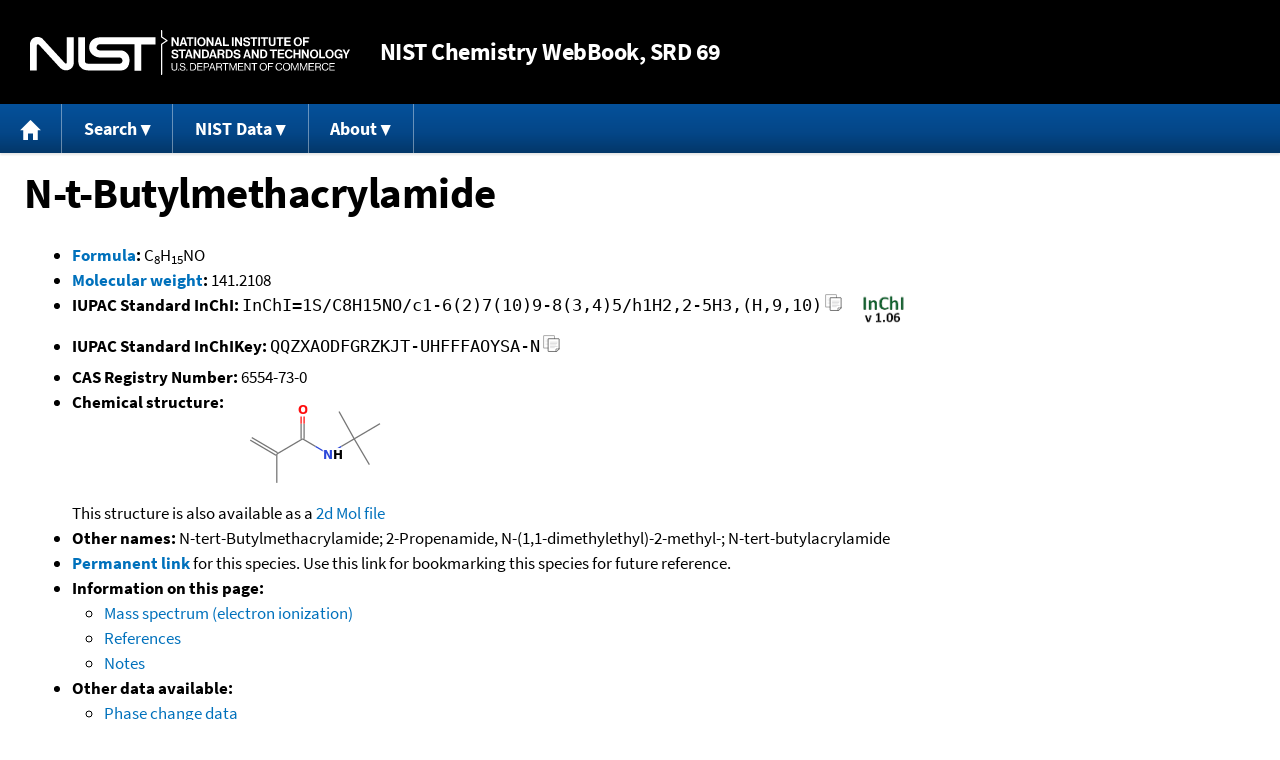

--- FILE ---
content_type: application/javascript
request_url: https://webbook.nist.gov/packages/local/jcamp-dx.js
body_size: 8288
content:
/*
  File:  jcamp-dx.js

  Parsing objects / methods for JCAMP-DX files.

  Developed by the NIST Chemical Sciences Divison.

  This software was developed at the National Institute of Standards
  and Technology by employees of the Federal Government in the course
  of their official duties. Pursuant to title 17 Section 105 of the
  United States Code this software is not subject to copyright protection
  and is in the public domain. NIST assumes no responsibility whatsoever
  for its use by other parties, and makes no guarantees, expressed or
  implied, about its quality, reliability, or any other characteristic.
*/

/* Use strict mode, if supported, for the contents of this file. */
"use strict"

/*
  Creates an object for parsing a data line from a
  JCAMP-DX file. The exponent arguement specifies that
  exponential notation will be allowed for floating
  point numbers. It should not be specified if SQZ
  compression is used.
*/
function jdx_line_parse(use_exponent)
{
  // Initialize object data.
  this.string = null;
  this.buffer = null;

  this.index = 0;
  this.repeat = 0;

  this.last_value = 0.0;
  this.diff = 0.0;

  this.use_exponent = use_exponent;

  /*
     Loads the next line of text for parsing.
  */
  this.set_next_line = function (line)
  {
    // Set object data.
    this.string = line;

    this.index = 0;
    this.repeat = 0;
  }

  /*
    Returns the next value from the data line.
    If there are no more values in the data
    line, zero is returned.
  */
  this.next_value = function ()
  {
    // See if we have existing data.
    if(this.repeat > 0)
    {
      this.repeat--;

      this.last_value += this.diff;

      return this.last_value;
    }

    // Attempt to read in additional data.
    if((this.string == null) || this.read_value())
    {
      return Number.NaN;
    }

    // Return the value.
    return this.last_value;
  }

  /*
     Returns the a label from the data line. If
     a label is not present, null is returned.
  */
  this.next_label = function ()
  {
    // Advance past separators.
    if(this.skip_separators())
    {
      return null;
    }

    // Save the starting index.
    var start_index = this.index;

    // Intialize the quote indicator.
    var quotes = false;

    // Loop through the string.
    var max_index = (this.string != null) ? this.string.length : 0;

    for(var end_index = start_index;
        end_index < max_index;
        end_index++)
    {
      // Get the current character.
      var char = this.string.charAt(end_index);

      // Check for a quote.
      if(char == '"')
      {
        quotes = !quotes;
      }

      // Check for the end of the string.
      else if(!quotes && (/[\s\)]/.test(char)))
      {
        break;
      }
    }

    // Update the string index.
    this.index = end_index;

    // Check for a quoted string.
    if(((end_index - start_index) > 1) &&
       (this.string.charAt(start_index) == '"') &&
       (this.string.charAt(end_index - 1) == '"'))
    {
      start_index++;
      end_index--;
    }

    // Return a appropriate pointer.
    return this.string.substring(start_index, end_index);
  }

  /*
    Indicates whether or not all values have been
    read from the line.
  */
  this.is_done = function ()
  {
    return this.skip_separators();
  }

  /*
    Reads the next value from the line.
  */
  this.read_value = function ()
  {
    // Skip over separators.
    if(this.skip_separators())
    {
      return true;
    }

    // Get the length of the string.
    var length = this.string.length;

    // Get the next character.
    var char = this.string.charAt(this.index);

    // Check for a missing value.
    if(char == '?')
    {
      // Advance past the question mark.
      this.index++;

      // Set value and increment.
      this.last_value = Number.NaN;
      this.diff = 0.0;

      return false;
    }

    // Check for a normal value.
    if(/[+\-\d\.]/.test(char))
    {
      this.last_value = this.read_numeric_value('')
      this.diff = 0;

      return false;
    }

    // Get the character code.
    var char_code = char.charCodeAt();

    // Check for a positive SQZ digit. These are
    // characters between '@' and 'I', inclusive.
    if((char_code >= 64) && (char_code <= 73))
    {
      this.index++;

      this.last_value = this.read_numeric_value(
                             String.fromCharCode(char_code - 16));

      this.diff = 0.0;

      return false;
    }

    // Check for a negative SQZ digit. These are
    // characters between 'a' and 'i', inclusive.
    if((char_code >= 97) && (char_code <= 105))
    {
      this.index++;

      this.last_value = (-this.read_numeric_value(
                               String.fromCharCode(char_code - 48)));
      this.diff = 0.0;

      return false;
    }

    // Check for a positive DIF digit. These are
    // characters between 'J' and 'R' inclusive,
    // along with '%' (which corresponds to zero).
    if(((char_code >= 74) && (char_code <= 82)) ||
       (char_code == 37))
    {
      this.index++;

      if(char_code == 37)
      {
        this.diff = this.read_numeric_value('0');
      }
      else
      {
        this.diff = this.read_numeric_value(
            String.fromCharCode(char_code - 25));
      }

      this.last_value += this.diff;

      return false;
    }

    // Check for a negative DIF digit. These are
    // characters between 'j' and 'r' inclusive.
    if(((char_code >= 106) && (char_code <= 114)))
    {
      this.index++;

      this.diff = (-this.read_numeric_value(
          String.fromCharCode(char_code - 57)));

      this.last_value += this.diff;

      return false;
    }

    // Check for a DUP character ('s' or 'S' through 'Z').
    if(((char_code >= 83) && (char_code <= 90)) ||
       (char_code == 116))
    {
      // Process the current character.
      this.index++;

      // Get the repeat value.
      if(char_code == 116)
      {
        this.repeat = parseInt('9' + this.read_digits());
      }
      else
      {
        this.repeat = parseInt(String.fromCharCode(char_code - 34) +
                               this.read_digits());
      }

      // Account for this instance of the value by
      // decrementing the repeat value.
      this.repeat--;

      // Update the return value.
      this.last_value += this.diff;

      // Return false to note that we got a value.
      return false
    }

    // Can't identify the character, return true.
    return true;
  }

  /*
    Reads a floating point value.
  */
  this.read_numeric_value = function (prefix)
  {
    // Check for a number.
    var number = /^[+-]?\d*\.?\d*/.exec(prefix +
                                        this.string.substring(this.index))

    // See if a number was not found.
    if(number == null)
    {
      // Return not-a-number.
      return Number.NaN;
    }

    // Get just the matching string.
    number = number[0];

    // Skip past the nunmber.
    this.index += (number.length - prefix.length);

    // If appropriate, check for an exponent.
    if((this.index < this.string.length) && this.use_exponent)
    {
      var exponent = /^[DdEe][+-]?\d+/.exec(this.string.substring(this.index))

      if(exponent != null)
      {
        exponent = exponent[0];

        number += ('e' + exponent.substring(1))

        this.index += exponent.length;
      }
    }

    // Return a floating point value.
    return parseFloat(number);
  }

  /*
     Reads a set of digits as a string.
  */
  this.read_digits = function ()
  {
    // Check the string length.
    if(this.index >= this.string.length)
    {
      return '';
    }

    // Look for the pattern.
    var digits = /^\d+/.exec(this.string.substring(this.index));

    if(digits == null)
    {
      return '';
    }

    // Skip over the digits.
    this.index += digits[0].length;

    // Return the match.
    return digits[0];
  }

  /*
    Skips past separators (whitespace and commas).
  */
  this.skip_separators = function ()
  {
    // Make sure there is text present.
    if(this.string == null)
    {
      return true;
    }

    // Get the length of the string.
    var max_index = this.string.length;

    // Skip over separator characters.
    while(this.index < max_index)
    {
      var char = this.string.charAt(this.index);

      if(!/[\s,]/.test(char))
      {
        break;
      }

      this.index++;
    }

    // Check for the end of the string.
    if(this.index >= max_index)
    {
      return true;
    }

    // Return false to indicate that the end of
    // the string was not reached.
    return false;
  }
}


/*
  Creates a jdx_value object for holding a datum read from a
  JCAMP-DX file.

  The following items are passed to the constructor:

  x        X axis value
  y        Y axis value
  width    peak width (if present)
  label    label for the point (if present)
*/
function jdx_value(x, y, width, label)
{
  // Initialize object data.
  this.x = x;
  this.y = y;
  this.width = width;
  this.label = label;

  /*
     Returns the X axis coordinate for the value.
  */
  this.get_x = function ()
  {
    return this.x;
  }

  /*
     Returns the Y axis coordinate for the value.
  */
  this.get_y = function ()
  {
    return this.y;
  }

  /*
     Returns the peak width for the value.
  */
  this.get_width = function ()
  {
    return this.width;
  }

  /*
     Returns the label associated with the value.
  */
  this.get_label = function ()
  {
    return this.label;
  }
}

/*
  Creates an onbject which holds constants relevant to
  JCMAP-DX files. This object needs to be instantiated
  once to provide information for jdx_data objects.
*/
function jdx_const_constructor()
{
  /*
    ==============================================
    Constants used by getDataTypes()
    ==============================================
  */
  /*
    Constant used by getDataTypes() to indicate
    that X value data is present.
  */
  this.X_DATA_PRESENT = 0x01;

  /*
    Constant used by getDataTypes() to indicate
    that Y value data is present.
  */
  this.Y_DATA_PRESENT = 0x02;

  /*
    Constant used by getDataTypes() to indicate
    that peak width data is present.
  */
  this.WIDTH_DATA_PRESENT = 0x04;

  /*
    Constant used by getDataTypes() to indicate
    that label data is present.
  */
  this.LABEL_DATA_PRESENT = 0x08;

  /*
    ==============================================
    Constants refering to JCAMP-DX fields.
    ==============================================
  */
  /*
    Constant with header for JCAMP-DX title
    (##TITLE=). For many spectra, this field
    contains the name of the material.
  */
  this.TITLE_LABEL = "##TITLE=";

  /*
    Constant with header for JCAMP-DX version
    (##JCAMP-DX=).
  */
  this.JCAMP_LABEL = "##JCAMP-DX=";

  /*
    Constant with header for JCAMP-DX data
    type (##DATA TYPE=).
  */
  this.DATA_TYPE_LABEL = "##DATA TYPE=";

  /*
    Constant with header for JCAMP-DX data
    class (##CLASS=).
  */
  this.CLASS_LABEL = "##CLASS=";

  /*
    Constant with header for JCAMP-DX origin
    field (##ORIGIN=).
  */
  this.ORIGIN_LABEL = "##ORIGIN=";

  /*
    Constant with header for JCAMP-DX origin
    code field (##ORIGIN CODE=).
  */
  this.ORIGIN_CODE_LABEL = "##ORIGIN CODE=";

  /*
    Constant with header for JCAMP-DX owner
    field (##OWNER=).
  */
  this.OWNER_LABEL = "##OWNER=";

  /*
    Constant with header for JCAMP-DX date
    field (##DATE=).
  */
  this.DATE_LABEL = "##DATE=";

  /*
    Constant with header for JCAMP-DX time
    field (##TIME=).
  */
  this.TIME_LABEL = "##TIME=";

  /*
    Constant with header for NIST ACD version
    field (##$SPECTRA VERSION=).
  */
  this.NIST_SPECTRA_VERSION_LABEL = "##$SPECTRA VERSION=";

  /*
    Constant with header for NIST Qunatitative IR
    Y uncertainty field (##$UNCERTAINTY IN Y=).
  */
  this.NIST_Y_UNCERTAINTY_LABEL = "##$UNCERTAINTY IN Y=";

  /*
    Constant with header for JCAMP-DX Chemical
    Abstracts Service name field (##CAS NAME=).
  */
  this.CAS_NAME_LABEL = "##CAS NAME=";

  /*
    Constant with header for JCAMP-DX names
    field (##NAMES=). This field may contain
    multiple names, one name per line.
  */
  this.NAMES_LABEL = "##NAMES=";

  /*
    Constant with header for JCAMP-DX Chemical
    Abstracts Service registry number field
    (##CAS REGISTRY NO=).
  */
  this.CAS_NUMBER_LABEL = "##CAS REGISTRY NO=";

  /*
    Constant with header for JCAMP-DX EPA mass
    spectrum number field (##EPA MASS SPEC NO=).
  */
  this.EPA_NUMBER_LABEL = "##EPA MASS SPEC NO=";

  /*
    Constant with header for JCAMP-DX NIST mass
    spectrum number field (##NIST MASS SPEC NO=).
  */
  this.NIST_NUMBER_LABEL = "##$NIST MASS SPEC NO=";

  /*
    Constant with header for JCAMP-DX chemical
    formula field (##MOLFORM=).
  */
  this.FORMULA_LABEL = "##MOLFORM=";

  /*
    Constant with header for JCAMP-DX molecular
    weight field (##MW=).
  */
  this.MOL_WEIGHT_LABEL = "##MW=";

  /*
    Constant with header for JCAMP-DX melting
    point field (##MP=).
  */
  this.MELTING_POINT_LABEL = "##MP=";

  /*
    Constant with header for JCAMP-DX boiling
    point field (##BP=).
  */
  this.BOILING_POINT_LABEL = "##BP=";

  /*
    Constant with header for JCAMP-DX source
    reference field (##SOURCE REFERENCE=).
  */
  this.SOURCE_REF_LABEL = "##SOURCE REFERENCE=";

  /*
    Constant with header for the NIST ID
    field (##$NIST ID=).
  */
  this.NIST_ID_LABEL = "##$NIST ID=";

  /*
    Constant with header for the NIST SQUIB
    field (##$NIST SQUIB=).
  */
  this.NIST_SQUIB_LABEL = "##$NIST SQUIB=";

  /*
    Constant with header for the NIST SOURCE
    field (##$NIST SOURCE=).
  */
  this.NIST_SOURCE_LABEL = "##$NIST SOURCE=";

  /*
    Constant with header for the NIST image
    field (##$NIST IMAGE=).
  */
  this.NIST_IMAGE_LABEL = "##$NIST IMAGE=";

  /*
    Constant with header for JCAMP-DX spectrometer /
    data system field (##SPECTROMETER/DATA SYSTEM=).
  */
  this.SPEC_DATA_SYSTEM_LABEL = "##SPECTROMETER/DATA SYSTEM=";

  /*
    Constant with header for JCAMP-DX intrument
    parameters field (##INSTRUMENT PARAMETERS=).
  */
  this.INSTRUMENT_PARAMS_LABEL = "##INSTRUMENT PARAMETERS=";

  /*
    Constant with header for JCAMP-DX spectrometer
    type field (##SPECTROMETER TYPE=).
  */
  this.SPECTROMETER_TYPE_LABEL = "##SPECTROMETER TYPE=";

  /*
    Constant with header for JCAMP-DX inlet
    field (##.INLET=).
  */
  this.INLET_LABEL = "##.INLET=";

  /*
    Constant with header for JCAMP-DX ionization
    energy field (##.IONIZATION ENERGY=).
  */
  this.IE_LABEL = "##.IONIZATION ENERGY=";

  /*
    Constant with header for JCAMP-DX accelerating
    voltage field (##.ACCELERATING VOLTAGE=).
  */
  this.VOLTAGE_LABEL = "##.ACCELERATING VOLTAGE=";

  /*
    Constant with header for JCAMP-DX ionization
    mode field (##.IONIZATION MODE=).
  */
  this.IONIZATION_MODE_LABEL = "##.IONIZATION MODE=";

  /*
    Constant with header for JCAMP-DX state
    field (##STATE=).
  */
  this.STATE_LABEL = "##STATE=";

  /*
    Constant with header for JCAMP-DX path
    length field (##PATH LENGTH=).
  */
  this.PATH_LENGTH_LABEL = "##PATH LENGTH=";

  /*
    Constant with header for JCAMP-DX sample
    description field (##SAMPLE DESCRIPTION=).
  */
  this.SAMPLE_DESCRIPTION_LABEL = "##SAMPLE DESCRIPTION=";

  /*
    Constant with header for the sample ingredients
    field (##$SAMPLE INGREDIENTS=)
  */
  this.SAMPLE_INGREDIENTS_LABEL = "##$SAMPLE INGREDIENTS=";

  /*
    Constant with header for JCAMP-DX pressure
    field (##PRESSURE=).
  */
  this.SAMPLE_PRESSURE_LABEL = "##PRESSURE=";

  /*
    Constant with header for JCAMP-DX sample
    temperature field (##TEMPERATURE=).
  */
  this.SAMPLE_TEMP_LABEL = "##TEMPERATURE=";

  /*
    Constant with header for JCAMP-DX source
    temperature field (##.SOURCE TEMPERATURE=).
  */
  this.SOURCE_TEMP_LABEL = "##.SOURCE TEMPERATURE=";

  /*
    Constant with header for JCAMP-DX sampling
    procedure field (##SAMPLING PROCEDURE=).
  */
  this.SAMPLING_PROCEDURE_LABEL = "##SAMPLING PROCEDURE=";

  /*
    Constant with header for JCAMP-DX resolution
    field (##RESOLUTION=).
  */
  this.RESOLUTION_LABEL = "##RESOLUTION=";

   /*
    Constant with header for JCAMP-DX data
    processing field (##DATA PROCESSING=).
  */
  this.DATA_PROCESSING_LABEL = "##DATA PROCESSING=";

  /*
    Constant with header for JCAMP-DX X axis
    units field (##XUNITS=).
  */
  this.X_UNITS_LABEL = "##XUNITS=";

  /*
    Constant with header for JCAMP-DX Y axis
    units field (##YUNITS=).
  */
  this.Y_UNITS_LABEL = "##YUNITS=";

  /*
    Constant with header for JCAMP-DX X axis
    label (##XLABEL=).
  */
  this.X_AXIS_LABEL = "##XLABEL=";

  /*
    Constant with header for JCAMP-DX Y axis
    label (##YLABEL=).
  */
  this.Y_AXIS_LABEL = "##YLABEL=";

  /*
    Constant with header for JCAMP-DX X axis
    scaling factor (##XFACTOR=).
  */
  this.X_FACTOR_LABEL = "##XFACTOR=";

  /*
    Constant with header for JCAMP-DX Y axis
    scaling factor (##YFACTOR=).
  */
  this.Y_FACTOR_LABEL = "##YFACTOR=";

  /*
    Constant with header for JCAMP-DX X axis
    increment (##DELTAX=).
  */
  this.X_DELTA_LABEL = "##DELTAX=";

  /*
    Constant with header for JCAMP-DX owner
    field (##OWNER=).
  */
  this.X_FIRST_LABEL = "##FIRSTX=";

  /*
    Constant with header for JCAMP-DX last
    X axis value (##LASTX=).
  */
  this.X_LAST_LABEL = "##LASTX=";

  /*
    Constant with header for JCAMP-DX first
    Y axis value (##FIRSTY=).
  */
  this.Y_FIRST_LABEL = "##FIRSTY=";

  /*
    Constant with header for JCAMP-DX maximum
    X axis value (##MAXX=).
  */
  this.X_MAX_LABEL = "##MAXX=";

  /*
    Constant with header for JCAMP-DX minimum
    X axis value (##MINX=).
  */
  this.X_MIN_LABEL = "##MINX=";

  /*
    Constant with header for JCAMP-DX maximum
    Y axis value (##MAXY=).
  */
  this.Y_MAX_LABEL = "##MAXY=";

  /*
    Constant with header for JCAMP-DX minimum
    Y axis value (##MINY=).
  */
  this.Y_MIN_LABEL = "##MINY=";

  /*
    Constant with header for JCAMP-DX point
    count (##NPOINTS=).
  */
  this.POINTS_LABEL = "##NPOINTS=";

  /*
    Constant with header for a JCAMP-DX X-Y
    data set (##XYDATA=).
  */
  this.XY_DATA_LABEL = "##XYDATA=";

  /*
    Constant with header for a JCAMP-DX X-Y
    pair set (##XYPAIRS=).
  */
  this.XY_PAIRS_LABEL = "##XYPAIRS=";

  /*
    Constant with header for a JCAMP-DX X-Y
    point set (##XYPOINTS=).
  */
  this.XY_POINTS_LABEL = "##XYPOINTS=";

  /*
    Constant with header for a JCAMP-DX peak
    table (##PEAK TABLE=).
  */
  this.PEAK_TABLE_LABEL = "##PEAK TABLE=";

  /*
    Constant with header for JCAMP-DX end
    field (##END=). This field marks the
    end of a JCAMP-DX block.
  */
  this.JCAMP_END_LABEL = "##END=";

  /*
    Array with all of the meta-data labels.
  */
  this.METADATA_LABELS = [this.TITLE_LABEL,
                          this.JCAMP_LABEL,
                          this.DATA_TYPE_LABEL,
                          this.CLASS_LABEL,
                          this.ORIGIN_LABEL,
                          this.ORIGIN_CODE_LABEL,
                          this.OWNER_LABEL,
                          this.DATE_LABEL,
                          this.TIME_LABEL,
                          this.NIST_SPECTRA_VERSION_LABEL,
                          this.NIST_Y_UNCERTAINTY_LABEL,
                          this.CAS_NAME_LABEL,
                          this.NAMES_LABEL,
                          this.CAS_NUMBER_LABEL,
                          this.EPA_NUMBER_LABEL,
                          this.NIST_NUMBER_LABEL,
                          this.FORMULA_LABEL,
                          this.MOL_WEIGHT_LABEL,
                          this.MELTING_POINT_LABEL,
                          this.BOILING_POINT_LABEL,
                          this.SOURCE_REF_LABEL,
                          this.NIST_ID_LABEL,
                          this.NIST_SQUIB_LABEL,
                          this.NIST_SOURCE_LABEL,
                          this.NIST_IMAGE_LABEL,
                          this.SPEC_DATA_SYSTEM_LABEL,
                          this.INSTRUMENT_PARAMS_LABEL,
                          this.SPECTROMETER_TYPE_LABEL,
                          this.INLET_LABEL,
                          this.IE_LABEL,
                          this.VOLTAGE_LABEL,
                          this.IONIZATION_MODE_LABEL,
                          this.STATE_LABEL,
                          this.PATH_LENGTH_LABEL,
                          this.SAMPLE_DESCRIPTION_LABEL,
                          this.SAMPLE_INGREDIENTS_LABEL,
                          this.SAMPLE_PRESSURE_LABEL,
                          this.SAMPLE_TEMP_LABEL,
                          this.SOURCE_TEMP_LABEL,
                          this.SAMPLING_PROCEDURE_LABEL,
                          this.RESOLUTION_LABEL,
                          this.DATA_PROCESSING_LABEL,
                          this.X_UNITS_LABEL,
                          this.Y_UNITS_LABEL,
                          this.X_AXIS_LABEL,
                          this.Y_AXIS_LABEL,
                          this.X_FACTOR_LABEL,
                          this.Y_FACTOR_LABEL,
                          this.X_DELTA_LABEL,
                          this.X_FIRST_LABEL,
                          this.X_LAST_LABEL,
                          this.Y_FIRST_LABEL,
                          this.X_MAX_LABEL,
                          this.X_MIN_LABEL,
                          this.Y_MAX_LABEL,
                          this.Y_MIN_LABEL,
                          this.POINTS_LABEL];

  /*
    Array with all of the data labels.
  */
  this.DATA_LABELS = [this.XY_DATA_LABEL,
                      this.XY_PAIRS_LABEL,
                      this.XY_POINTS_LABEL,
                      this.PEAK_TABLE_LABEL];
}


var JDX_CONST = new jdx_const_constructor();


/*
  Creates an object which reads a section at a time
  from a JCAMP-DX file. Each section is considered to
  start with two number sign characters (##) and end
  at the start of the next section.
*/
function jdx_section_parse(text, index)
{
  // Define object data.
  this.text = text;
  this.index = index;

  /*
    Returns the current index in the text string.
  */
  this.get_index = function ()
  {
    return this.index;
  }

  /*
    Returns the next section in the text string. If the
    end has been reached, null is returned.
  */
  this.next_section = function ()
  {
    // Check the index.
    if((this.text == null) ||
       (this.index >= this.text.length))
    {
      return null;
    }

    // Skip initial whitespace.
    while((this.index < this.text.length) &&
          /\s/.test(this.text.charAt(this.index)))
    {
      this.index++;
    }

    // Advance through the text.
    var section = ''

    var new_line = false;
    var comment = false;

    for(; this.index < this.text.length; this.index++)
    {
      // Get the current character.
      var chr = this.text.charAt(this.index);

      // Check for a carriage return.
      if(chr == '\r')
      {
        // If present, skip over a trailing linefeed.
        if(((this.index + 1) < this.text.length) &&
           (this.text.charAt(this.index + 1) == '\n'))
        {
          this.index++;
        }

        // If we are in a comment, clear it.
        comment = false;

        // Indicate we are on a new line.
        new_line = true;

        // Move on to the next character.
        continue;
      }

      // Look for a line feed.
      if(chr == '\n')
      {
        // If we are in a comment, clear it.
        comment = false;

        // Indicate we are on a new line.
        new_line = true;

        // Move on to the next character.
        continue;
      }

      // Skip over characters in a comment.
      if(comment)
      {
        continue;
      }

      // Check for a comment.
      if((chr == '$') &&
         ((this.index + 1) < this.text.length) &&
         (this.text.charAt(this.index + 1) == '$'))
      {
        // Indicate we are in a comment.
        comment = true;

        // Skip over the second character of the comment string.
        this.index++;

        // Process the next character.
        continue;
      }

      // Check for the first characters on a new line.
      if(new_line)
      {
        // See if we have reached the start of the next section.
        if((chr == '#') &&
           ((this.index + 1) < this.text.length) &&
           (this.text.charAt(this.index + 1) == '#'))
        {
          break;
        }

        // See if the line has started.
        if(!/\s/.test(chr))
        {
          // Add a linefeed for the prior line and the character.
          section += ('\n' + chr);

          // Indicate we are no longer on a new line.
          new_line = false;
        }

        // Process the next character.
        continue;
      }

      // Save the character.
      section += chr;
    }

    // Return the desired string.
    return (section.length > 0) ? section : null;
  }
}


/*
  Creates an object which parses JCAMP-DX files.
*/
function jdx_parse()
{
  /*
    Resets the object.
  */
  this.clear = function ()
  {
    // Reset class data.
    this.known_sections = {};
    this.other_sections = {};
    this.values = [];

    this.data_label = '';
    this.data_types = 0;
  }

  // Initialize this object.
  this.clear();

  /*
    Loads data from a text string. Parses through the string
    until the end of the block is reached.

    input             String containg the text to be parsed
                      as a JCMAP-DX file.
    index             Integer indicating the starting index in
                      the input string. Parsing will commence
                      at this point in the string.
    parse_data        Boolean which when true indicates that
                      data should be parsed to get individual
                      data points.

    This method returns an integer indicating the index at
    which parsing stopped. If this index does not point to
    the end of the input string, additional JCAMP-DX blocks
    may be available after this point.
  */
  this.load = function (input, index, parse_data)
  {
    // Clear exisiting data.
    this.clear();

    // Create an object to parse data.
    var section_parser = new jdx_section_parse(input, index);

    // Read sections.
    for(;;)
    {
      // Read the next section.
      var section = section_parser.next_section();

      // See if we reached the end.
      if(section == null)
      {
        break;
      }

      // Process the section.
      if(this.process_section(section, parse_data))
      {
        break;
      }
    }

    // Done, return.
    return section_parser.get_index();
  }

  /*
    Indicates if a field is present.

    label             String with the label for the
                      field of interest.

    This method returns a boolean which when true
    indicates that the field exists and can be read.
  */
  this.valid_field = function (label)
  {
    return ((label in this.known_sections) ||
            (label in this.other_sections));
  }

  /*
    Retrieves the text contents of a field.

    label             String with the label for the
                      field of interest.

    This method returns a string containing the
    contents of the field.
  */
  this.get_field = function (label)
  {
    // Look in the known sections first.
    if(label in this.known_sections)
    {
      return this.known_sections[label];
    }

    // If no match is found, try the unknown sections.
    if(label in this.other_sections)
    {
      return this.other_sections[label];
    }

    // No match, return null.
    return null;
  }

  /*
    Returns the contents of a field in the form of
    an integer.

    label             String with the label for the
                      field of interest.
    default_value     Integer with value to be used if
                      the field is not defined.

    This method retrns an integer containing the contents
    of the field or the default value.
  */
  this.get_integer_field = function (label, default_value)
  {
    // Parse the contents of the field.
    var value = parseInt(this.get_field(label));

    // See if we were able to read a value.
    if(value != Number.NaN)
    {
      return value;
    }

    // Unable to read integer, return the default value.
    return default_value;
  }

  /*
   Returns the contents of a field in the form of
    a floating point value.

    label             String with the label for the
                      field of interest.
    default_value     Float with value to be used if
                      the field is not defined.

    This method retrns a number containing the contents
    of the field or the default value.
  */
  this.get_float_field = function (label, default_value)
  {
  // Parse the contents of the field.
    var value = parseFloat(this.get_field(label));

    // See if we were able to read a value.
    if(value != Number.NaN)
    {
      return value;
    }

    // Unable to read value, return the default value.
    return default_value;
  }

  /*
    Returns the label of the data section if data was
    parsed (e.g., "##PEAK TABLE". If data was not parsed
    null is returned.

  */
  this.get_data_label = function ()
  {
    return this.data_label;
  }

  /*
    Returns an integer which indicates the data types which
    were read if data was parsed. Depending on the data read
    the return value may consist of zero or more of the following
    constants or'ed together:  JDX_CONST.X_DATA_PRESENT,
    JDX_CONST.Y_DATA_PRESENT, JDX_CONST.WIDTH_DATA_PRESENT,
    JDX_CONST.LABEL_DATA_PRESENT. If data was not parsed,
    zero is returned.
  */
  this.get_data_types = function ()
  {
    return this.data_types;
  }

  /*
    Returns the number of individual values available.
    Individual values are only available if it is specified
    that data should be parsed in the load() method.
  */
  this.get_value_count = function ()
  {
    return this.values.length;
  }

  /*
    Returns a given individual data value.

    index             integer containing the index of the
                      value to be retrieved.

    This method returns a jdx_value object for the given
    index. If the index is out of range, null is returned.
  */
  this.get_value = function (index)
  {
    if(((index % 1) === 0) && (index >= 0) && (index < this.values.length))
    {
      return this.values[index];
    }

    return null;
  }


  this.process_section = function (section, parse_data)
  {
    // Look for a label in the normal labels.
    for(var index = 0; index < JDX_CONST.METADATA_LABELS.length; index++)
    {
      var label = JDX_CONST.METADATA_LABELS[index];

      if(section.substring(0, label.length) == label)
      {
        this.save_section(label, section);

        return false;
      }
    }

    // Look for a label in the data labels.
    for(var index = 0; index < JDX_CONST.DATA_LABELS.length; index++)
    {
      var label = JDX_CONST.DATA_LABELS[index];

      if(section.substring(0, label.length) == label)
      {
        this.save_section(label, section);

        if(parse_data)
        {
          this.parse_data(label, section);
        }

        return false;
      }
    }

    // See if the end is reached.
    if(section.substring(0, JDX_CONST.JCAMP_END_LABEL.length) ==
       JDX_CONST.JCAMP_END_LABEL)
    {
      return true;
    }

    // Save the header.
    this.save_other_section(section);

    // Done, return.
    return false;
  }


  this.save_section = function (label, section)
  {
    // Save the section.
    this.known_sections[label] =
      this.clean_string(label.length, section.length, section);

    // Done, return.
    return;
  }


  this.save_other_section = function (section)
  {
    // Look for an equals sign.
    var label_end = section.indexOf('=');

    if(label_end >= 0)
    {
      // Save both parts of the section.
      var label = this.clean_string(0, label_end + 1, section);

      this.other_sections[label] =
        this.clean_string(label_end + 1, section.length, section);
    }
    else
    {
      // Save the entire section as a key.
      this.other_sections[section] = '';
    }

    // Done, return.
    return;
  }


  this.set_field = function (label, value)
  {
    this.known_sections[label] = value.toString();
  }


  this.set_range = function (y_axis, min_label, max_label)
  {
    // Check for a lack of data.
    if(this.values.length < 1)
    {
      return;
    }

    // Initialize the range.
    var value = this.get_value(0);

    var min = y_axis ? value.get_y() : value.get_x();
    var max = min;

    // Check the remaining values.
    for(var index = 1; index < this.values.length; index++)
    {
      // Get the value and relevant coordinate.
      value = this.get_value(index);

      var number = y_axis ? value.get_y() : value.get_x();

      // Update the range.
      max = Math.max(max, number);
      min = Math.min(min, number);
    }

    // Set the appropriate fields.
    this.set_field(min_label, min);
    this.set_field(max_label, max);

    // Done, return.
    return;
  }


  this.read_data = function (text, index, x_scale, y_scale,
                             x_increment, group)
  {
    // Create am object to parse lines.
    var line_parser = new jdx_line_parse(false);

    // Loop through the string.
    var max_index = text.length;

    while(index < max_index)
    {
      // Find the end of the line.
      var end_index = text.indexOf('\n', index);

      if(end_index < 0)
      {
        end_index = max_index;
      }
      else
      {
        end_index = end_index + 1;
      }

      // Extract a line.
      var line = text.substring(index, end_index);

      // Update our position in the string.
      index = end_index;

      // Add the string to the parser.
      line_parser.set_next_line(line);

      // Read the line.
      this.read_line(line_parser, x_scale, y_scale,
                     x_increment, group);
    }

    // Done, return.
    return;
  }


  this.read_line = function (line_parser, x_scale, y_scale,
                             x_increment, group)
  {
    // Initialize the X value.
    var x = 0.0;

    // Indicate that this is the first pass through the line.
    var first_value = true;

    // Read the initial value.
    do
    {
      // See if we have valid data.
      if(line_parser.is_done())
      {
        return;
      }

      // Get the X value.
      x = x_scale * line_parser.next_value();

      // Get the y value.
      var y = y_scale * line_parser.next_value();

      // If appropriate, get the peak width.
      var width = ((this.data_types & JDX_CONST.WIDTH_DATA_PRESENT) != 0) ?
        dXScale * line_parser.next_value() : 0.0;

      // If appropriate, get the label.
      var label = ((this.data_types & JDX_CONST.LABEL_DATA_PRESENT) != 0) ?
        line_parser.next_label() : null;

      // Check for the first value on the line.
      if(first_value)
      {
        // Clear the first value indicator.
        first_value = false;

        // See if value matches the last value on the prior line.
        if(this.is_match(this.values.length - 1, x, y))
        {
          continue;
        }
      }

      // Add the data.
      this.values.push(new jdx_value(x, y, width, label));
    }
    while(group);

    // Add any additional points.
    if(!group)
    {
      for(;;)
      {
        // Compute the next X value.
        x += x_increment;

        // Get the Y value.
        y = y_scale * line_parser.next_value();

        // See if we have valid data.
        if(line_parser.is_done())
        {
          return;
        }

        // Add the data.
        this.values.push(new jdx_value(x, y, 0.0, null));
      }
    }

    // Done, return.
    return;
  }


  this.parse_data = function (label, section)
  {
    // Clear any existing data.
    this.values = [];

    // Save the data header.
    this.data_label = label;

    // Initialize data settings.
    var group = true;
    this.data_types = JDX_CONST.X_DATA_PRESENT | JDX_CONST.Y_DATA_PRESENT;

    // Find the start of the data.
    var label_length = label.length;
    var line_length = section.indexOf('\n', this.label_length);

    // Make sure data is present.
    if(line_length < 0)
    {
      return;
    }

    // Get the data parameters.
    var parameters =
      section.substring(label_length, line_length);

    // Skip over the end of the first line.
    line_length++;

    // Get data settings from the variable list.
    if(parameters != null)
    {
      // See if the data is grouped.
      group = (parameters.indexOf('X++') < 0);

      // Check additional attributes for grouped data.
      if(group)
      {
        // Check for peak widths.
        if(parameters.indexOf('W') >= 0)
        {
          this.data_types |= JDX_CONST.WIDTH_DATA_PRESENT;
        }

        // Check for labels.
        if((parameters.indexOf('A') >= 0) ||
           (parameters.indexOf('M') >= 0))
        {
          this.data_types |= JDX_CONST.LABEL_DATA_PRESENT;
        }
      }
    }

    // Get scaling factors.
    var x_scale = this.get_float_field(JDX_CONST.X_FACTOR_LABEL, 1.0);
    var y_scale = this.get_float_field(JDX_CONST.Y_FACTOR_LABEL, 1.0);

    // Get the x increment.
    var x_increment = 1.0;

    if(this.valid_field(JDX_CONST.X_FIRST_LABEL) &&
       this.valid_field(JDX_CONST.X_LAST_LABEL) &&
       this.valid_field(JDX_CONST.POINTS_LABEL))
    {
      // Compute the increment.
      x_increment =
        (this.get_float_field(JDX_CONST.X_LAST_LABEL, 0.0) -
         this.get_float_field(JDX_CONST.X_FIRST_LABEL, 0.0)) /
        (this.get_integer_field(JDX_CONST.POINTS_LABEL, 2) - 1.0);
    }
    else
    {
      // Use the given increment.
      if(this.valid_field(JDX_CONST.X_DELTA_LABEL))
      {
        x_increment = this.get_float_field(JDX_CONST.X_DELTA_LABEL, 1.0);
      }

      // If we can, check for a reversed sign.
      if(this.valid_field(JDX_CONST.X_FIRST_LABEL) &&
         this.valid_field(JDX_CONST.X_LAST_FIELD))
      {
        // Check the X range.
        var x_first = this.get_float_field(JDX_CONST.X_FIRST_LABEL, 0.0);
        var x_last = this.get_float_field(JDX_CONST.X_LAST_LABEL, 0.0);

        if(x_first != x_last)
        {
          // See if we have positive or negative increments.
          if(x_last > x_first)
          {
            // Increment should be positive.
            x_increment = Math.abs(x_increment);
          }
          else
          {
            // Increment should be negative.
            x_increment = (-Math.abs(x_increment));
          }
        }
      }
    }

    // Read data lines.
    this.read_data(section, line_length, x_scale, y_scale,
                   x_increment, group);

    // If appropriate, update data.
    var value_count = this.values.length;

    if(value_count > 0)
    {
      // If not set, set the first X value.
      if(!this.valid_field(JDX_CONST.X_FIRST_LABEL))
      {
        this.set_field(JDX_CONST.X_FIRST_LABEL,
                       this.get_value(0).get_x());
      }

      // If not set, set the last X value.
      if(!this.valid_field(JDX_CONST.X_LAST_LABEL))
      {
        this.set_field(JDX_CONST.X_LAST_LABEL,
                       this.get_value(value_count -1).get_x());
      }

      // If not set, set the X range.
      if(!this.valid_field(JDX_CONST.X_MIN_LABEL) ||
         !this.valid_field(JDX_CONST.X_MAX_LABEL))
      {
        this.set_range(false, JDX_CONST.X_MIN_LABEL,
                       JDX_CONST.X_MAX_LABEL);
      }

      // If not set, set the first Y value.
      if(!this.valid_field(JDX_CONST.Y_FIRST_LABEL))
      {
        this.set_field(JDX_CONST.Y_FIRST_LABEL,
                       this.get_value(0).get_y());
      }

      // If not set, set the Y range.
      if(!this.valid_field(JDX_CONST.Y_MIN_LABEL) ||
         !this.valid_field(JDX_CONST.Y_MAX_LABEL))
      {
        this.set_range(true, JDX_CONST.Y_MIN_LABEL,
                       JDX_CONST.Y_MAX_LABEL);
      }
    }

    // Done, return.
    return;
  }


  this.is_match = function (index, x, y)
  {
    // Check the value index.
    if((index < 0) || (index >= this.values.length))
    {
      return false;
    }

    // Get the value at the given index.
    var value = this.values[index];

    // Check for a match.
    return (value.get_x() == x) && (value.get_y() == y);
  }


  this.clean_string = function (start_index, end_index, string)
  {
    // Skip leading whitespace.
    while((start_index < end_index) &&
          /\s/.test(string.charAt(start_index)))
    {
      start_index++;
    }

    // Skip trailing whitespace.
    while((start_index < end_index) &&
          /\s/.test(string.charAt(end_index - 1)))
    {
      end_index--;
    }

    // See if the whole string is used.
    if((start_index == 0) && (end_index == string.length))
    {
      // Return the whole string.
      return string;
    }

    // Return the desired substring.
    return string.substring(start_index, end_index);
  }
}



--- FILE ---
content_type: application/javascript; charset=UTF-8
request_url: https://webbook.nist.gov/cdn-cgi/challenge-platform/scripts/jsd/main.js
body_size: 4952
content:
window._cf_chl_opt={oPNF3:'g'};~function(k3,y,a,m,P,D,e,U,Q){k3=S,function(X,G,ke,k2,K,W){for(ke={X:502,G:583,K:538,W:518,N:514,s:577,i:484,F:540,b:556,J:509,V:482},k2=S,K=X();!![];)try{if(W=-parseInt(k2(ke.X))/1*(-parseInt(k2(ke.G))/2)+-parseInt(k2(ke.K))/3*(-parseInt(k2(ke.W))/4)+parseInt(k2(ke.N))/5+-parseInt(k2(ke.s))/6*(parseInt(k2(ke.i))/7)+parseInt(k2(ke.F))/8+parseInt(k2(ke.b))/9*(parseInt(k2(ke.J))/10)+-parseInt(k2(ke.V))/11,G===W)break;else K.push(K.shift())}catch(N){K.push(K.shift())}}(k,791685),y=this||self,a=y[k3(499)],m=function(kn,kH,kQ,kC,k4,G,K,W){return kn={X:586,G:543},kH={X:542,G:505,K:542,W:542,N:542,s:560,i:542,F:511,b:511,J:542},kQ={X:530},kC={X:530,G:511,K:529,W:469,N:486,s:529,i:469,F:469,b:486,J:550,V:505,j:550,l:505,M:505,h:505,I:542,z:505,v:542,E:529,T:469,A:486,L:550,x:542,k0:505,k1:505,kU:560},k4=k3,G=String[k4(kn.X)],K={'h':function(N,kB){return kB={X:494,G:511},N==null?'':K.g(N,6,function(s,k5){return k5=S,k5(kB.X)[k5(kB.G)](s)})},'g':function(N,s,i,k6,F,J,V,j,M,I,z,E,T,A,L,x,k0,k1){if(k6=k4,null==N)return'';for(J={},V={},j='',M=2,I=3,z=2,E=[],T=0,A=0,L=0;L<N[k6(kC.X)];L+=1)if(x=N[k6(kC.G)](L),Object[k6(kC.K)][k6(kC.W)][k6(kC.N)](J,x)||(J[x]=I++,V[x]=!0),k0=j+x,Object[k6(kC.s)][k6(kC.i)][k6(kC.N)](J,k0))j=k0;else{if(Object[k6(kC.K)][k6(kC.F)][k6(kC.b)](V,j)){if(256>j[k6(kC.J)](0)){for(F=0;F<z;T<<=1,A==s-1?(A=0,E[k6(kC.V)](i(T)),T=0):A++,F++);for(k1=j[k6(kC.j)](0),F=0;8>F;T=T<<1.16|1&k1,A==s-1?(A=0,E[k6(kC.l)](i(T)),T=0):A++,k1>>=1,F++);}else{for(k1=1,F=0;F<z;T=T<<1.04|k1,s-1==A?(A=0,E[k6(kC.M)](i(T)),T=0):A++,k1=0,F++);for(k1=j[k6(kC.j)](0),F=0;16>F;T=1&k1|T<<1,s-1==A?(A=0,E[k6(kC.h)](i(T)),T=0):A++,k1>>=1,F++);}M--,M==0&&(M=Math[k6(kC.I)](2,z),z++),delete V[j]}else for(k1=J[j],F=0;F<z;T=T<<1.69|1&k1,s-1==A?(A=0,E[k6(kC.z)](i(T)),T=0):A++,k1>>=1,F++);j=(M--,0==M&&(M=Math[k6(kC.v)](2,z),z++),J[k0]=I++,String(x))}if(j!==''){if(Object[k6(kC.E)][k6(kC.T)][k6(kC.A)](V,j)){if(256>j[k6(kC.j)](0)){for(F=0;F<z;T<<=1,A==s-1?(A=0,E[k6(kC.z)](i(T)),T=0):A++,F++);for(k1=j[k6(kC.J)](0),F=0;8>F;T=T<<1.99|k1&1.99,A==s-1?(A=0,E[k6(kC.l)](i(T)),T=0):A++,k1>>=1,F++);}else{for(k1=1,F=0;F<z;T=k1|T<<1,s-1==A?(A=0,E[k6(kC.M)](i(T)),T=0):A++,k1=0,F++);for(k1=j[k6(kC.L)](0),F=0;16>F;T=1.19&k1|T<<1.3,s-1==A?(A=0,E[k6(kC.h)](i(T)),T=0):A++,k1>>=1,F++);}M--,0==M&&(M=Math[k6(kC.x)](2,z),z++),delete V[j]}else for(k1=J[j],F=0;F<z;T=k1&1.28|T<<1.16,s-1==A?(A=0,E[k6(kC.k0)](i(T)),T=0):A++,k1>>=1,F++);M--,M==0&&z++}for(k1=2,F=0;F<z;T=T<<1|k1&1,s-1==A?(A=0,E[k6(kC.k1)](i(T)),T=0):A++,k1>>=1,F++);for(;;)if(T<<=1,A==s-1){E[k6(kC.M)](i(T));break}else A++;return E[k6(kC.kU)]('')},'j':function(N,kU,k7){return kU={X:550},k7=k4,null==N?'':''==N?null:K.i(N[k7(kQ.X)],32768,function(s,k8){return k8=k7,N[k8(kU.X)](s)})},'i':function(N,s,i,k9,F,J,V,j,M,I,z,E,T,A,L,x,k1,k0){for(k9=k4,F=[],J=4,V=4,j=3,M=[],E=i(0),T=s,A=1,I=0;3>I;F[I]=I,I+=1);for(L=0,x=Math[k9(kH.X)](2,2),z=1;x!=z;k0=T&E,T>>=1,T==0&&(T=s,E=i(A++)),L|=z*(0<k0?1:0),z<<=1);switch(L){case 0:for(L=0,x=Math[k9(kH.X)](2,8),z=1;z!=x;k0=T&E,T>>=1,T==0&&(T=s,E=i(A++)),L|=(0<k0?1:0)*z,z<<=1);k1=G(L);break;case 1:for(L=0,x=Math[k9(kH.X)](2,16),z=1;z!=x;k0=E&T,T>>=1,0==T&&(T=s,E=i(A++)),L|=z*(0<k0?1:0),z<<=1);k1=G(L);break;case 2:return''}for(I=F[3]=k1,M[k9(kH.G)](k1);;){if(A>N)return'';for(L=0,x=Math[k9(kH.K)](2,j),z=1;x!=z;k0=E&T,T>>=1,T==0&&(T=s,E=i(A++)),L|=z*(0<k0?1:0),z<<=1);switch(k1=L){case 0:for(L=0,x=Math[k9(kH.W)](2,8),z=1;x!=z;k0=T&E,T>>=1,T==0&&(T=s,E=i(A++)),L|=z*(0<k0?1:0),z<<=1);F[V++]=G(L),k1=V-1,J--;break;case 1:for(L=0,x=Math[k9(kH.N)](2,16),z=1;x!=z;k0=E&T,T>>=1,0==T&&(T=s,E=i(A++)),L|=z*(0<k0?1:0),z<<=1);F[V++]=G(L),k1=V-1,J--;break;case 2:return M[k9(kH.s)]('')}if(0==J&&(J=Math[k9(kH.i)](2,j),j++),F[k1])k1=F[k1];else if(k1===V)k1=I+I[k9(kH.F)](0);else return null;M[k9(kH.G)](k1),F[V++]=I+k1[k9(kH.b)](0),J--,I=k1,0==J&&(J=Math[k9(kH.J)](2,j),j++)}}},W={},W[k4(kn.G)]=K.h,W}(),P=f(),D={},D[k3(562)]='o',D[k3(473)]='s',D[k3(551)]='u',D[k3(566)]='z',D[k3(574)]='n',D[k3(545)]='I',D[k3(478)]='b',e=D,y[k3(565)]=function(X,G,K,W,kp,kv,kz,kg,s,i,F,J,V,j){if(kp={X:516,G:531,K:513,W:549,N:578,s:524,i:480,F:533,b:530,J:471,V:535},kv={X:563,G:530,K:493},kz={X:529,G:469,K:486,W:505},kg=k3,null===G||G===void 0)return W;for(s=C(G),X[kg(kp.X)][kg(kp.G)]&&(s=s[kg(kp.K)](X[kg(kp.X)][kg(kp.G)](G))),s=X[kg(kp.W)][kg(kp.N)]&&X[kg(kp.s)]?X[kg(kp.W)][kg(kp.N)](new X[(kg(kp.s))](s)):function(M,kc,I){for(kc=kg,M[kc(kv.X)](),I=0;I<M[kc(kv.G)];M[I]===M[I+1]?M[kc(kv.K)](I+1,1):I+=1);return M}(s),i='nAsAaAb'.split('A'),i=i[kg(kp.i)][kg(kp.F)](i),F=0;F<s[kg(kp.b)];J=s[F],V=Z(X,G,J),i(V)?(j=V==='s'&&!X[kg(kp.J)](G[J]),kg(kp.V)===K+J?N(K+J,V):j||N(K+J,G[J])):N(K+J,V),F++);return W;function N(M,I,ko){ko=S,Object[ko(kz.X)][ko(kz.G)][ko(kz.K)](W,I)||(W[I]=[]),W[I][ko(kz.W)](M)}},U=k3(567)[k3(476)](';'),Q=U[k3(480)][k3(533)](U),y[k3(561)]=function(X,G,kT,kR,K,W,N,s){for(kT={X:475,G:530,K:521,W:505,N:520},kR=k3,K=Object[kR(kT.X)](G),W=0;W<K[kR(kT.G)];W++)if(N=K[W],N==='f'&&(N='N'),X[N]){for(s=0;s<G[K[W]][kR(kT.G)];-1===X[N][kR(kT.K)](G[K[W]][s])&&(Q(G[K[W]][s])||X[N][kR(kT.W)]('o.'+G[K[W]][s])),s++);}else X[N]=G[K[W]][kR(kT.N)](function(i){return'o.'+i})},n();function k(S3){return S3='push,log,xhr-error,createElement,354920HdIfET,__CF$cv$params,charAt,success,concat,1373200RuWZNO,catch,Object,timeout,4jpKxZW,randomUUID,map,indexOf,DOMContentLoaded,jCNy9,Set,postMessage,HnhLR9,send,iframe,prototype,length,getOwnPropertyNames,display: none,bind,readyState,d.cookie,onerror,contentWindow,3644070qpRSBo,ntYsJ1,9027224gtYqmb,onload,pow,ECmd,parent,bigint,body,KljLg4,POST,Array,charCodeAt,undefined,clientInformation,sid,detail,removeChild,333xWmTlI,oPNF3,getPrototypeOf,source,join,oxFY5,object,sort,/invisible/jsd,Ntxi4,symbol,_cf_chl_opt;NaZoI3;Bshk0;IzgW1;qzjKa3;GBApq0;giyU9;KutOj0;QgiX4;Khftj4;Lfpaq4;zBhRN3;JSmY9;Ntxi4;oxFY5;TDAZ2;ldLC0,XMLHttpRequest,href,syUs3,style,location,api,number,_cf_chl_opt,contentDocument,4605072ClEyxy,from,/cdn-cgi/challenge-platform/h/,UHTeq3,errorInfoObject,/b/ov1/0.9575621128003655:1768094069:kZOz15w9TVy5L-reYlehhfejWcos5LeZuuKmCirrZ8w/,2uFyAzD,toString,floor,fromCharCode,function,jsd,now,[native code],hasOwnProperty,http-code:,isNaN,appendChild,string,error,keys,split,navigator,boolean,random,includes,open,26990645oRrKYV,tabIndex,7BPbSAw,GsWUx0,call,loading,error on cf_chl_props,onreadystatechange,isArray,status,event,splice,xIgAmQEUYONs3BhJ9KPabeycql4ftWzMvnDrR01GCVL-Hw6XFT+p$7Z2idkuo5j8S,cloudflare-invisible,/jsd/oneshot/fc21b7e0d793/0.9575621128003655:1768094069:kZOz15w9TVy5L-reYlehhfejWcos5LeZuuKmCirrZ8w/,addEventListener,stringify,document,riYFq1,ontimeout,81955waFvCr,Function,chctx'.split(','),k=function(){return S3},k()}function g(kW,kS,X){return kW={X:510,G:585},kS=k3,X=y[kS(kW.X)],Math[kS(kW.G)](+atob(X.t))}function o(X,kO,kk){return kO={X:479},kk=k3,Math[kk(kO.X)]()<X}function C(X,kI,km,G){for(kI={X:513,G:475,K:558},km=k3,G=[];null!==X;G=G[km(kI.X)](Object[km(kI.G)](X)),X=Object[km(kI.K)](X));return G}function R(X,G,kb,kF,ki,ks,kX,K,W,N){kb={X:510,G:506,K:575,W:568,N:481,s:548,i:579,F:575,b:557,J:496,V:573,j:517,l:501,M:541,h:536,I:572,z:572,v:569,E:573,T:527,A:543,L:498},kF={X:507},ki={X:491,G:512,K:470,W:491},ks={X:517},kX=k3,K=y[kX(kb.X)],console[kX(kb.G)](y[kX(kb.K)]),W=new y[(kX(kb.W))](),W[kX(kb.N)](kX(kb.s),kX(kb.i)+y[kX(kb.F)][kX(kb.b)]+kX(kb.J)+K.r),K[kX(kb.V)]&&(W[kX(kb.j)]=5e3,W[kX(kb.l)]=function(kG){kG=kX,G(kG(ks.X))}),W[kX(kb.M)]=function(kt){kt=kX,W[kt(ki.X)]>=200&&W[kt(ki.X)]<300?G(kt(ki.G)):G(kt(ki.K)+W[kt(ki.W)])},W[kX(kb.h)]=function(kK){kK=kX,G(kK(kF.X))},N={'t':g(),'lhr':a[kX(kb.I)]&&a[kX(kb.z)][kX(kb.v)]?a[kX(kb.I)][kX(kb.v)]:'','api':K[kX(kb.E)]?!![]:![],'payload':X},W[kX(kb.T)](m[kX(kb.A)](JSON[kX(kb.L)](N)))}function Z(X,G,K,kh,kq,W,N){kq=(kh={X:562,G:587,K:515,W:515,N:549,s:490},k3);try{W=G[K]}catch(s){return'i'}if(W==null)return W===void 0?'u':'x';if(kq(kh.X)==typeof W)try{if(kq(kh.G)==typeof W[kq(kh.K)])return W[kq(kh.W)](function(){}),'p'}catch(i){}return X[kq(kh.N)][kq(kh.s)](W)?'a':W===X[kq(kh.N)]?'C':!0===W?'T':W===!1?'F':(N=typeof W,kq(kh.G)==N?B(X,W)?'N':'f':e[N]||'?')}function O(K,W,S2,kD,N,s){if(S2={X:573,G:512,K:559,W:495,N:553,s:492,i:512,F:544,b:525,J:559,V:492,j:474,l:554,M:544,h:525},kD=k3,!K[kD(S2.X)])return;W===kD(S2.G)?(N={},N[kD(S2.K)]=kD(S2.W),N[kD(S2.N)]=K.r,N[kD(S2.s)]=kD(S2.i),y[kD(S2.F)][kD(S2.b)](N,'*')):(s={},s[kD(S2.J)]=kD(S2.W),s[kD(S2.N)]=K.r,s[kD(S2.V)]=kD(S2.j),s[kD(S2.l)]=W,y[kD(S2.M)][kD(S2.h)](s,'*'))}function n(S1,S0,kx,kP,X,G,K,W,N){if(S1={X:510,G:573,K:534,W:487,N:497,s:522,i:489,F:489},S0={X:534,G:487,K:489},kx={X:488},kP=k3,X=y[kP(S1.X)],!X)return;if(!c())return;(G=![],K=X[kP(S1.G)]===!![],W=function(kd,s){if(kd=kP,!G){if(G=!![],!c())return;s=H(),R(s.r,function(i){O(X,i)}),s.e&&d(kd(kx.X),s.e)}},a[kP(S1.K)]!==kP(S1.W))?W():y[kP(S1.N)]?a[kP(S1.N)](kP(S1.s),W):(N=a[kP(S1.i)]||function(){},a[kP(S1.F)]=function(ku){ku=kP,N(),a[ku(S0.X)]!==ku(S0.G)&&(a[ku(S0.K)]=N,W())})}function f(kJ,kY){return kJ={X:519,G:519},kY=k3,crypto&&crypto[kY(kJ.X)]?crypto[kY(kJ.G)]():''}function H(kA,kf,K,W,N,s,i){kf=(kA={X:508,G:528,K:571,W:532,N:483,s:546,i:472,F:537,b:552,J:477,V:576,j:546,l:555},k3);try{return K=a[kf(kA.X)](kf(kA.G)),K[kf(kA.K)]=kf(kA.W),K[kf(kA.N)]='-1',a[kf(kA.s)][kf(kA.i)](K),W=K[kf(kA.F)],N={},N=Ntxi4(W,W,'',N),N=Ntxi4(W,W[kf(kA.b)]||W[kf(kA.J)],'n.',N),N=Ntxi4(W,K[kf(kA.V)],'d.',N),a[kf(kA.j)][kf(kA.l)](K),s={},s.r=N,s.e=null,s}catch(F){return i={},i.r={},i.e=F,i}}function S(r,X,G,t){return r=r-468,G=k(),t=G[r],t}function d(W,N,kj,ky,s,i,F,b,J,V,j,l){if(kj={X:523,G:485,K:510,W:579,N:575,s:557,i:582,F:564,b:568,J:481,V:548,j:517,l:501,M:547,h:575,I:547,z:570,v:570,E:526,T:575,A:526,L:580,x:500,k0:539,k1:581,kl:504,kM:559,kh:588,kI:527,kz:543},ky=k3,!o(0))return![];i=(s={},s[ky(kj.X)]=W,s[ky(kj.G)]=N,s);try{F=y[ky(kj.K)],b=ky(kj.W)+y[ky(kj.N)][ky(kj.s)]+ky(kj.i)+F.r+ky(kj.F),J=new y[(ky(kj.b))](),J[ky(kj.J)](ky(kj.V),b),J[ky(kj.j)]=2500,J[ky(kj.l)]=function(){},V={},V[ky(kj.M)]=y[ky(kj.h)][ky(kj.I)],V[ky(kj.z)]=y[ky(kj.h)][ky(kj.v)],V[ky(kj.E)]=y[ky(kj.T)][ky(kj.A)],V[ky(kj.L)]=y[ky(kj.T)][ky(kj.x)],V[ky(kj.k0)]=P,j=V,l={},l[ky(kj.k1)]=i,l[ky(kj.kl)]=j,l[ky(kj.kM)]=ky(kj.kh),J[ky(kj.kI)](m[ky(kj.kz)](l))}catch(M){}}function c(kN,kr,X,G,K){return kN={X:585,G:589},kr=k3,X=3600,G=g(),K=Math[kr(kN.X)](Date[kr(kN.G)]()/1e3),K-G>X?![]:!![]}function B(X,G,kl,ka){return kl={X:503,G:503,K:529,W:584,N:486,s:521,i:468},ka=k3,G instanceof X[ka(kl.X)]&&0<X[ka(kl.G)][ka(kl.K)][ka(kl.W)][ka(kl.N)](G)[ka(kl.s)](ka(kl.i))}}()